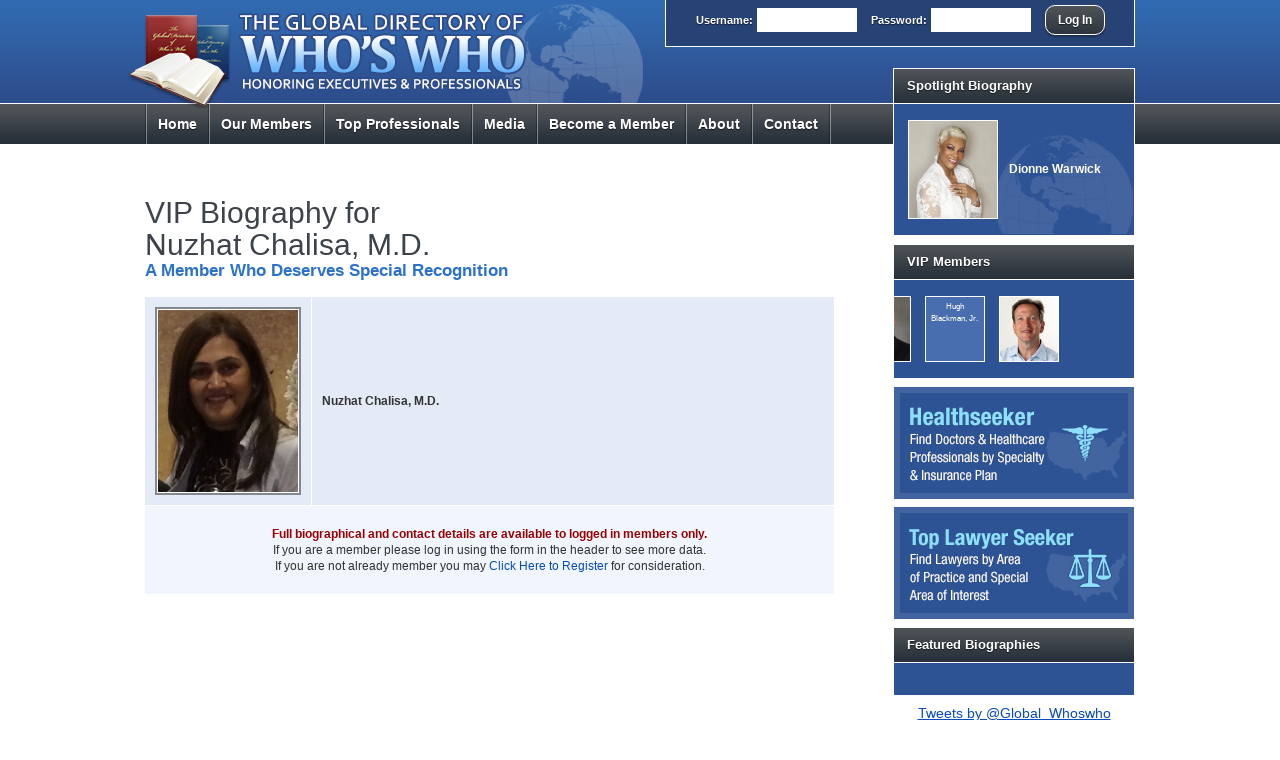

--- FILE ---
content_type: text/html; charset=UTF-8
request_url: https://theglobalwhoswho.com/vip-members/nuzhat-chalisa-md/9a0n768/
body_size: 3846
content:
<!DOCTYPE html>
<html lang="en">
<head>
	<meta charset="utf-8">
	<meta http-equiv="X-UA-Compatible" content="IE=edge">

	
	<title>Nuzhat Chalisa, M.D. VIP Biography - Global Directory of Who&#039;s Who</title>
	<meta name="author" content="Global Directory of Who&#039;s Who">
	<meta name="description" content="Nuzhat Chalisa, M.D. VIP Biography - The Global Directory of Who&#039;s Who is a premier business networking organization. We honor professional excellence worldwide. Call 631-588-8600 for more information about The Global Who&#039;s Who.">
	<meta name="keywords" content="Nuzhat Chalisa, M.D. VIP Biography, Global Who&#039;s Who, Global Directory of Who&#039;s Who, Global Directories, Business Networking">
	<meta name="viewport" content="width=device-width, initial-scale=1">

	<link rel="stylesheet" href="/css/all.min.20161105.css">

	<link rel="shortcut icon" href="/favicon.ico">

	<!-- new server -->
<meta name="google-site-verification" content="6RVyHpD39eFFNvyWZCGfejgtiDNaHv1qAGE97vFl9XY" />
</head>
<body class="body">
<div class="header">
	<div class="wrap">
		<div class="login">
												<form action="https://theglobalwhoswho.com/login/" method="post" accept-charset="UTF-8">
						<label for="sUsername">User<span>name</span>:</label>
						<input type="text" name="sUsername" id="sUsername" value="" maxlength="50" class="niceinput">
						<label for="sPassword">Pass<span>word</span>:</label>
						<input type="password" name="sPassword" id="sPassword" value="" maxlength="50" class="niceinput">
						<input type="text" name="sVmFormCheckLogin" id="sVmFormCheckLogin" value="" title="If you're human please leave this input blank" class="sVmFormCheck">
						<input type="hidden" name="r" id="r" value="">
						<input type="submit" value="Log In" class="nicebutton">
					</form>
									</div>
					<a href="/"><img src="/img/logo.png" alt="Global Directory of Who's Who" id="logo" class="addtransitions"></a>
				<div class="menu">
			<ul id="jsddm">
									<li class="homelink"><a href="/">Home</a></li>
					<li><a href="/members/"><span>Our </span>Members</a><ul>
							<li><a href="/search/">Member Search</a></li>
							<li><a href="/spotlight/">Spotlight Biography</a></li>
							<li><a href="/bio-of-the-month/">Biography of the Month</a></li>
							<li><a href="/vip-members/">VIP Members</a></li>
							<li><a href="/pros-of-the-year/2026/">Professionals of the Year</a></li>
							<li><a href="/featured-bios/2026/">Featured Biographies</a></li>
							<li><a href="/hall-of-fame/2026/">Hall of Fame</a></li>
							<li><a href="/roundtable/">The Global Roundtable</a></li>
														<li><a href="/bookstore/">Member Bookstore</a></li>
							<li><a href="/logos/">Corporate Logo Gallery</a></li>
							<li><a href="/healthseeker" title="Find Doctors &amp; Healthcare Professionals">Healthseeker</a></li>							<li><a href="/lawyerseeker" title="Find Lawyers">Top Lawyer Seeker</a></li>						</ul></li>
					<li><a href="/top/">Top Pro<span>fessional</span>s</a><ul>
							<li><a href="/top-100ratedlawyers/">Top 100 Rated Lawyers</a></li>
							<li><a href="/top-lawyers/">Top Lawyers</a></li>
							<li><a href="/top-doctors/">Top Doctors</a></li>
							<li><a href="/top-dentists/">Top Dentists</a></li>
							<li><a href="/top-health-pros/">Top Health Professionals</a></li>
							<li><a href="/top-female-pros/">Top Female Professionals</a></li>
							<li><a href="/top-executives/">Top Executives</a></li>
							<li><a href="/top-architects/">Top Architects</a></li>
							<li><a href="/top-educators/">Top Educators</a></li>
							<li><a href="/top-engineers/">Top Engineers</a></li>
							<li><a href="/top-finance-pros/">Top Finance Professionals</a></li>
							<li><a href="/top-manufacturing-pros/">Top Manufacturing Professionals</a></li>
							<li><a href="/top-small-businesses/">Top Small Businesses</a></li>
							<li><a href="/top-businesses/">Top Business Directory</a></li>
							<li><a href="/healthseeker" title="Find Doctors &amp; Healthcare Professionals">Healthseeker</a></li>							<li><a href="https://www.toplawyerseeker.com" title="Find Lawyers">Top Lawyer Seeker</a></li>						</ul></li>
					<li><a href="/media/">Media</a><ul>
							<li><a href="/media/">Global Videos</a></li>
							<li><a href="/times-square/">Times Square</a></li>
                            <li><a href="/cs/">Global Awards</a></li>
                            <li><a href="/cs/">Global Branding</a></li>
                            <li><a href="/cs/">Global Media</a></li>
						</ul></li>
					<li><a href="/register/"><span>Become a Member </span><em>Register</em></a></li>
					<li><a href="/about/">About</a></li>
					<li class="contactlink"><a href="/contact/">Contact</a></li>
							</ul>
		</div>
	</div>
</div>
<div class="main">
	<div class="wrap cf">
		<div class="content">




<h1>VIP Biography for<br>Nuzhat Chalisa, M.D.</h1>
<h2>A Member Who Deserves Special Recognition</h2>

<table cellpadding="0" cellspacing="0" class="memberbio"><tbody><tr class="photonameaddr"><td class="label"><img src="/img/members/18231.jpg" alt="Nuzhat Chalisa, M.D. Photo"></td><td><strong>Nuzhat Chalisa, M.D.</strong></td></tr><tr><td colspan="2" class="pleaselogin"><strong>Full biographical and contact details are available to logged in members only.</strong> <br>If you are a member please log in using the form in the header to see more data. <br>If you are not already member you may <a href="/register/">Click Here to Register</a> for consideration.</td></tr></tbody></table> <!-- 18231 --> 




		</div> 		<div class="extras">

			
									<div class="box">
						<h4><a href="/spotlight/">Spotlight Biography</a></h4>
						<div class="boxinner spotlightsample">
							<table cellpadding="0" cellspacing="0" class="membersample">
								<tbody>
									<tr>
										<td><div class="membersamplephoto"><a href="/spotlight/"><img src="/img/members/13987.jpg" alt="Member Photo"></a></div></td>
										<td><a href="/spotlight/"><strong>Dionne Warwick </strong></a></td>
									</tr>
								</tbody>
							</table>
						</div>
					</div>
				
				<div class="box"><h4><a href="/vip-members/">VIP Members</a></h4><div class="boxinner"><div class="triphotos cf"><div id="carousel-vip" class="cycle-slideshow" data-cycle-fx="carousel" data-cycle-pause-on-hover="true" data-cycle-speed="400" data-cycle-timeout="3000" data-cycle-carousel-visible="3" data-cycle-slides="> div.membersamplephoto"><div class="membersamplephoto"><a href="/vip-members/steven-jonas-md-mph-ms-fnyas/9a0n6m9/"><img src="/img/members/18742.jpg" alt="Steven Jonas, MD, MPH, MS, FNYAS Photo" title="Steven Jonas, MD, MPH, MS, FNYAS"></a></div><div class="membersamplephoto"><a href="/vip-members/hugh-blackman-jr/9a0n6h9/"><div class="missingphotoname" title="Hugh Blackman, Jr.">Hugh Blackman, Jr.</div></a></div><div class="membersamplephoto"><a href="/vip-members/joseph-de-luca-md/9a0n6lq/"><img src="/img/members/18757.jpg" alt="Joseph De Luca, M.D. Photo" title="Joseph De Luca, M.D."></a></div><div class="membersamplephoto"><a href="/vip-members/deanna-marie-delprete-do-facog/9a0n6lm/"><img src="/img/members/18761.jpg" alt="Deanna Marie DelPrete, DO, FACOG Photo" title="Deanna Marie DelPrete, DO, FACOG"></a></div><div class="membersamplephoto"><a href="/vip-members/james-repko-dpm/9a0n6ik/"><img src="/img/members/18859.jpg" alt="James Repko, DPM Photo" title="James Repko, DPM"></a></div><div class="membersamplephoto"><a href="/vip-members/marilyn-elizabeth-lachman-md/9a0n6l9/"><div class="missingphotoname" title="Marilyn Elizabeth Lachman, M.D.">Marilyn Elizabeth Lachman, M.D.</div></a></div><div class="membersamplephoto"><a href="/vip-members/gerald-green/9a0n6gl/"><div class="missingphotoname" title="Gerald Green">Gerald Green</div></a></div><div class="membersamplephoto"><a href="/vip-members/charuwan-siri-md-faap/9a0n6kq/"><div class="missingphotoname" title="Charuwan Siri, MD, FAAP">Charuwan Siri, MD, FAAP</div></a></div><div class="membersamplephoto"><a href="/vip-members/deanna-alaniz/9a0n6gu/"><img src="/img/members/18913.jpg" alt="Deanna Alaniz Photo" title="Deanna Alaniz"></a></div></div></div></div></div>
									<a href="/healthseeker" title="Doctor Finder" class="hs_button">Healthseeker: Find Doctors and Healthcare Professionals by Specialty and Insurance Carrier</a>

				
									<a href=https://www.toplawyerseeker.com/ title="Lawyer Finder" class="ls_button">Top Lawyer Seeker: Find Lawyers by Area of Practice</a>
				
				<div class="box"><h4><a href="/featured-bios/2026/">Featured Biographies</a></h4><div class="boxinner"><div class="triphotos cf"><div id="carousel-featured" class="cycle-slideshow" data-cycle-fx="carousel" data-cycle-pause-on-hover="true" data-cycle-speed="400" data-cycle-timeout="3000" data-cycle-carousel-visible="3" data-cycle-slides="> div.membersamplephoto"></div></div></div></div>
				
				<div class="boxtweetswidget">
					<a class="twitter-timeline" width="100%" href="https://twitter.com/Global_Whoswho" data-widget-id="623892186686472192" data-chrome="nofooter">Tweets by @Global_Whoswho</a>
					<script>!function(d,s,id){var js,fjs=d.getElementsByTagName(s)[0],p=/^http:/.test(d.location)?'http':'https';if(!d.getElementById(id)){js=d.createElement(s);js.id=id;js.src=p+"://platform.twitter.com/widgets.js";fjs.parentNode.insertBefore(js,fjs);}}(document,"script","twitter-wjs");</script>
				</div>

				
				<div class="social">
					<ul><!-- <li><a href="http://youtube.com" target="gdwwsocial_yt"><img src="/img/icons_head/yt.gif" alt="YouTube"></a></li> --><li><a href="https://www.linkedin.com/company/9213046?trk=tyah&trkInfo=clickedVertical%3Acompany%2Cidx%3A1-1-1%2CtarId%3A1437066365180%2Ctas%3AThe%20Global%20Directory%20Of%20Who%27s%20Who" target="gdwwsocial_li"><img src="/img/icons_head/li.gif" alt="LinkedIn"></a></li><li><a href="https://twitter.com/Global_Whoswho" target="gdwwsocial_tw"><img src="/img/icons_head/tw.gif" alt="Twitter"></a></li><li><a href="https://www.facebook.com/pages/The-Global-Directory-Of-Whos-Who/594495964012618" target="gdwwsocial_fb"><img src="/img/icons_head/fb.gif" alt="Facebook"></a></li></ul>
				</div>

			
		</div> 	</div> </div> 
<div class="footer">
	<div class="wrap">
		<p class="credit">
			<a href="http://www.valvemedia.com">Website Design</a>
			by Valve Media
		</p>
		<p>
			&copy; 2026 <a href="/">Eastern Seaboard Publishing, LLC</a>
											<span class="sep">&bull;</span> <a href="/disclaimer/">Disclaimer</a>
				<span class="sep">&bull;</span> <a href="/healthseeker">Healthseeker</a>
				<span class="sep">&bull;</span> <a href="https://www.toplawyerseeker.com/">Top Lawyer Seeker</a>				<span class="sep">&bull;</span> <a href="/pr/">PR</a>
				<span class="sep">&bull;</span> <a href="/contact/">Contact</a>
					</p>
	</div>
</div>


<script src="/js/jquery.min.js"></script>
<script src="/js/all.min.20160801.js"></script>


<script>
	(function(i,s,o,g,r,a,m){i['GoogleAnalyticsObject']=r;i[r]=i[r]||function(){
	(i[r].q=i[r].q||[]).push(arguments)},i[r].l=1*new Date();a=s.createElement(o),
	m=s.getElementsByTagName(o)[0];a.async=1;a.src=g;m.parentNode.insertBefore(a,m)
	})(window,document,'script','//www.google-analytics.com/analytics.js','ga');
	ga('create', 'UA-49648935-1', 'theglobalwhoswho.com');
	ga('send', 'pageview');
</script>


<!--

 SITE DESIGNED & CODED BY VALVEMEDIA.COM IN 2015
 __      __     _ __      ________
 \ \    / /\   | |\ \    / /  ____|
  \ \  / /  \  | | \ \  / /| |__
   \ \/ / /\ \ | |  \ \/ / |  __|
	\  / ____ \| |___\  /  | |____
  __ \/_/____\_\______\/___|______|
 |  \/  |  ____|  __ \_   _|   /\
 | \  / | |__  | |  | || |    /  \
 | |\/| |  __| | |  | || |   / /\ \
 | |  | | |____| |__| || |_ / ____ \
 |_|  |_|______|_____/_____/_/    \_\

-->


</body>
</html>